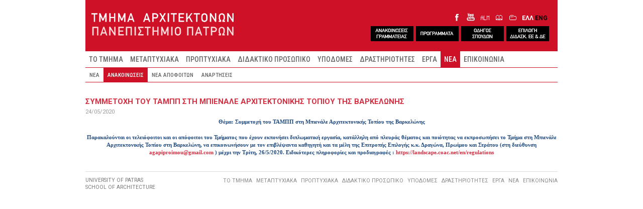

--- FILE ---
content_type: text/html; charset=utf-8
request_url: http://www.arch.upatras.gr/el/news/notices/symmetohi-toy-tampp-sti-mpienale-arhitektonikis-topioy-tis-varkelonis-6378.html
body_size: 28006
content:
<!DOCTYPE html>
  
<html lang="el" >

<head profile="http://www.w3.org/1999/xhtml/vocab">
  <meta charset="utf-8">

  <meta name="viewport" content="width=device-width, initial-scale=1, shrink-to-fit=no">
  <meta http-equiv="x-ua-compatible" content="ie=edge">
	
  <meta http-equiv="Content-Type" content="text/html; charset=utf-8" />
<link rel="shortcut icon" href="https://www.arch.upatras.gr/sites/all/themes/archsub/images/core/favicon.ico" type="image/vnd.microsoft.icon" />
<meta name="description" content="Θέμα: Συμμετοχή του ΤΑΜΠΠ στη Μπιενάλε Αρχιτεκτονικής Τοπίου της Βαρκελώνης Παρακαλούνται οι τελειόφοιτοι και οι απόφοιτοι του Τμήματος που έχουν εκπονήσει διπλωματική εργασία, κατάλληλη από πλευράς θέματος και ποιότητας να εκπροσωπήσει το Τμήμα στη Μπιενάλε Αρχιτεκτονικής Τοπίου στη Βαρκελώνη, να επικοινωνήσουν με τον επιβλέψαντα καθηγητή και τα μέλη της Επιτροπής Επιλογής" />
<meta name="generator" content="Drupal 7 (https://www.drupal.org)" />
<link rel="canonical" href="https://www.arch.upatras.gr/el/news/notices/symmetohi-toy-tampp-sti-mpienale-arhitektonikis-topioy-tis-varkelonis-6378.html" />
<link rel="shortlink" href="https://www.arch.upatras.gr/el/node/6378" />
  
  <title>Συμμετοχή του ΤΑΜΠΠ στη Μπιενάλε Αρχιτεκτονικής Τοπίου της Βαρκελώνης | Τμήμα Αρχιτεκτόνων Πανεπιστήμιο Πατρών</title>
  <link href="https://fonts.googleapis.com/css?family=Open+Sans:400,500,600,700,800&subset=greek" rel="stylesheet"> 
  <link href="https://fonts.googleapis.com/css?family=Roboto:400,500,600,700,800&subset=greek" rel="stylesheet"> 
  <link href="https://fonts.googleapis.com/css?family=Roboto+Condensed:400,500,600,700,800&amp;subset=greek" rel="stylesheet">
  
  <style>
@import url("https://www.arch.upatras.gr/modules/system/system.base.css?sntp0i");
</style>
<style>
@import url("https://www.arch.upatras.gr/modules/field/theme/field.css?sntp0i");
@import url("https://www.arch.upatras.gr/modules/node/node.css?sntp0i");
@import url("https://www.arch.upatras.gr/sites/all/modules/video_filter/video_filter.css?sntp0i");
@import url("https://www.arch.upatras.gr/sites/all/modules/views/css/views.css?sntp0i");
</style>
<style>
@import url("https://www.arch.upatras.gr/sites/all/modules/colorbox/styles/default/colorbox_style.css?sntp0i");
@import url("https://www.arch.upatras.gr/sites/all/modules/ctools/css/ctools.css?sntp0i");
@import url("https://www.arch.upatras.gr/modules/locale/locale.css?sntp0i");
@import url("https://www.arch.upatras.gr/sites/all/libraries/mmenu/dist/mmenu.css?sntp0i");
@import url("https://www.arch.upatras.gr/sites/all/modules/date/date_api/date.css?sntp0i");
</style>
<style>@media screen and (min-width:768px){.responsive-menu-block-wrapper.responsive-menu-block{display:block;}#block-responsive-menu-toggle{display:none;}}
</style>
<style>
@import url("https://www.arch.upatras.gr/sites/all/modules/responsive_menu/css/responsive_menu.css?sntp0i");
</style>
<style>body{background-color:#dddddd;}
.testme01{float:left;width:75%;margin-left:15px;}
</style>
<style>
@import url("https://www.arch.upatras.gr/sites/all/themes/archsub/bootstrap/css/bootstrap.min.css?sntp0i");
@import url("https://www.arch.upatras.gr/sites/all/themes/archsub/css/style.css?sntp0i");
</style>
<style media="screen">
@import url("https://www.arch.upatras.gr/sites/all/themes/archsub/css/animate.css?sntp0i");
@import url("https://www.arch.upatras.gr/sites/all/themes/archsub/css/hover.css?sntp0i");
</style>
  <script src="https://www.arch.upatras.gr/sites/all/modules/jquery_update/replace/jquery/2.2/jquery.min.js?v=2.2.4"></script>
<script src="https://www.arch.upatras.gr/misc/jquery-extend-3.4.0.js?v=2.2.4"></script>
<script src="https://www.arch.upatras.gr/misc/jquery-html-prefilter-3.5.0-backport.js?v=2.2.4"></script>
<script src="https://www.arch.upatras.gr/misc/jquery.once.js?v=1.2"></script>
<script src="https://www.arch.upatras.gr/misc/drupal.js?sntp0i"></script>
<script src="https://www.arch.upatras.gr/sites/all/modules/jquery_update/js/jquery_browser.js?v=0.0.1"></script>
<script src="https://www.arch.upatras.gr/sites/all/modules/entityreference/js/entityreference.js?sntp0i"></script>
<script src="https://www.arch.upatras.gr/sites/default/files/languages/el_IyJgScCYtGaNx4iUllEu2NDtszGTBILwvI7WckbixXA.js?sntp0i"></script>
<script src="https://www.arch.upatras.gr/sites/all/libraries/colorbox/jquery.colorbox-min.js?sntp0i"></script>
<script src="https://www.arch.upatras.gr/sites/all/modules/colorbox/js/colorbox.js?sntp0i"></script>
<script src="https://www.arch.upatras.gr/sites/all/modules/colorbox/styles/default/colorbox_style.js?sntp0i"></script>
<script src="https://www.arch.upatras.gr/sites/all/libraries/mmenu/dist/mmenu.js?sntp0i"></script>
<script src="https://www.arch.upatras.gr/sites/all/modules/google_analytics/googleanalytics.js?sntp0i"></script>
<script src="https://www.googletagmanager.com/gtag/js?id=UA-100823096-1"></script>
<script>window.dataLayer = window.dataLayer || [];function gtag(){dataLayer.push(arguments)};gtag("js", new Date());gtag("set", "developer_id.dMDhkMT", true);gtag("config", "UA-100823096-1", {"groups":"default"});</script>
<script src="https://www.arch.upatras.gr/sites/all/modules/rua/js/jquery.rua.js?sntp0i"></script>
<script src="https://www.arch.upatras.gr/sites/all/themes/archsub/bootstrap/js/bootstrap.min.js?sntp0i"></script>
<script src="https://www.arch.upatras.gr/sites/all/themes/archsub/js/jquery.matchHeight.js?sntp0i"></script>
<script src="https://www.arch.upatras.gr/sites/all/themes/archsub/js/accordion/jquery.zaccordion.min.js?sntp0i"></script>
<script src="https://www.arch.upatras.gr/sites/all/themes/archsub/js/armscript.js?sntp0i"></script>
<script>jQuery.extend(Drupal.settings, {"basePath":"\/","pathPrefix":"el\/","setHasJsCookie":0,"ajaxPageState":{"theme":"archsub","theme_token":"PDz95hT8U1z2iLeRb-YinUjCoFqxxCLW-2Knm8x7QPA","js":{"sites\/all\/themes\/bootstrap\/js\/bootstrap.js":1,"sites\/all\/modules\/responsive_menu\/js\/responsive_menu.config.js":1,"sites\/all\/modules\/jquery_update\/replace\/jquery\/2.2\/jquery.min.js":1,"misc\/jquery-extend-3.4.0.js":1,"misc\/jquery-html-prefilter-3.5.0-backport.js":1,"misc\/jquery.once.js":1,"misc\/drupal.js":1,"sites\/all\/modules\/jquery_update\/js\/jquery_browser.js":1,"sites\/all\/modules\/entityreference\/js\/entityreference.js":1,"public:\/\/languages\/el_IyJgScCYtGaNx4iUllEu2NDtszGTBILwvI7WckbixXA.js":1,"sites\/all\/libraries\/colorbox\/jquery.colorbox-min.js":1,"sites\/all\/modules\/colorbox\/js\/colorbox.js":1,"sites\/all\/modules\/colorbox\/styles\/default\/colorbox_style.js":1,"sites\/all\/libraries\/mmenu\/dist\/mmenu.js":1,"sites\/all\/modules\/google_analytics\/googleanalytics.js":1,"https:\/\/www.googletagmanager.com\/gtag\/js?id=UA-100823096-1":1,"0":1,"sites\/all\/modules\/rua\/js\/jquery.rua.js":1,"sites\/all\/themes\/archsub\/bootstrap\/js\/bootstrap.min.js":1,"sites\/all\/themes\/archsub\/js\/jquery.matchHeight.js":1,"sites\/all\/themes\/archsub\/js\/accordion\/jquery.zaccordion.min.js":1,"sites\/all\/themes\/archsub\/js\/armscript.js":1},"css":{"modules\/system\/system.base.css":1,"modules\/field\/theme\/field.css":1,"modules\/node\/node.css":1,"sites\/all\/modules\/video_filter\/video_filter.css":1,"sites\/all\/modules\/views\/css\/views.css":1,"sites\/all\/modules\/colorbox\/styles\/default\/colorbox_style.css":1,"sites\/all\/modules\/ctools\/css\/ctools.css":1,"modules\/locale\/locale.css":1,"sites\/all\/libraries\/mmenu\/dist\/mmenu.css":1,"sites\/all\/modules\/date\/date_api\/date.css":1,"2":1,"sites\/all\/modules\/responsive_menu\/css\/responsive_menu.css":1,"1":1,"0":1,"sites\/all\/themes\/archsub\/bootstrap\/css\/bootstrap.min.css":1,"sites\/all\/themes\/archsub\/css\/style.css":1,"sites\/all\/themes\/archsub\/css\/animate.css":1,"sites\/all\/themes\/archsub\/css\/hover.css":1}},"colorbox":{"opacity":"0.85","current":"{current} of {total}","previous":"\u00ab Prev","next":"Next \u00bb","close":"\u039a\u03bb\u03b5\u03af\u03c3\u03b9\u03bc\u03bf","maxWidth":"98%","maxHeight":"98%","fixed":true,"mobiledetect":true,"mobiledevicewidth":"480px","file_public_path":"\/sites\/default\/files","specificPagesDefaultValue":"admin*\nimagebrowser*\nimg_assist*\nimce*\nnode\/add\/*\nnode\/*\/edit\nprint\/*\nprintpdf\/*\nsystem\/ajax\nsystem\/ajax\/*"},"googleanalytics":{"account":["UA-100823096-1"]},"responsive_menu":{"position":"left","theme":"theme-light","breakpoint":false,"superfish":{"delay":"300","speed":"100","speedOut":"100"}},"bootstrap":{"anchorsFix":1,"anchorsSmoothScrolling":1,"formHasError":1,"popoverEnabled":1,"popoverOptions":{"animation":1,"html":0,"placement":"right","selector":"","trigger":"click","triggerAutoclose":1,"title":"","content":"","delay":0,"container":"body"},"tooltipEnabled":1,"tooltipOptions":{"animation":1,"html":0,"placement":"auto left","selector":"","trigger":"hover focus","delay":0,"container":"body"}}});</script>
  
</head>


<body class="html not-front not-logged-in no-sidebars page-node page-node- page-node-6378 node-type-news-announcements i18n-el" >
  <div id="skip-link">
    <a href="#main-content" class="element-invisible element-focusable">Παράκαμψη προς το κυρίως περιεχόμενο</a>
  </div>
  
    

<div id="wholepage" class="container-fluid">





<div id="header">


<div id="headerlevel1">

  <div class="row">
        
		<div class="col-xs-12 col-sm-5" id="logoarch">
			  				<a href="/el" title="Αρχική">
					<img src="https://www.arch.upatras.gr/sites/all/themes/archsub/images/core/logo_el.png" alt="Αρχική" />
				</a>
			  	
		</div>
		
	  

		
        <div class="col-xs-12 col-sm-7">

			<div id="langiconsgroup">
			
			<div id="domainsocialicons">
				<a class="iconfacebook" href="https://www.facebook.com/PatrasSchoolofArchitecture">&nbsp;</a>
				<a class="iconyoutube" href="https://www.youtube.com/channel/UC5938Kky1jeMmO7aUMfngtQ/feed">&nbsp;</a>
				<a class="iconalumni" href="https://docs.google.com/forms/d/e/1FAIpQLSdo2nym4n0knRSoq0LEizspXXbTISQYJ52n5WhFlWrNC899yA/viewform">&nbsp;</a>
				<a class="iconlibrary" href="https://nereus.library.upatras.gr/">&nbsp;</a>
				<a class="iconregistry" href="https://progress.upatras.gr/">&nbsp;</a>
			</div>

							<div id="chooselanguage-in-wrap">
						  <div class="region region-lang-select">
    <section id="block-locale-language-content" class="block block-locale clearfix">

      
  <ul class="language-switcher-locale-url"><li class="el first active"><a href="/el/news/notices/symmetohi-toy-tampp-sti-mpienale-arhitektonikis-topioy-tis-varkelonis-6378.html" class="language-link active" xml:lang="el">ΕΛΛ</a></li>
<li class="en last"><a href="/en/news/notices/symmetohi-toy-tampp-sti-mpienale-arhitektonikis-topioy-tis-varkelonis-6378.html" class="language-link" xml:lang="en">ENG</a></li>
</ul>
</section>
  </div>
				</div>
						
			</div>
			<!-- ΠΡΟΣΘΗΚΗ ΝΕΩΝ ΚΟΥΜΠΙΩΝ STO HEADER -->
			<div id="quickiconsgroup">
			<div id="quickbuttons">
				<a class="quickbut_grammateia" href="https://www.arch.upatras.gr/el/news/notices">&nbsp;</a>
				<a class="quickbut_programme" href="https://www.arch.upatras.gr/el/node/6748">&nbsp;</a>
				<a class="quickbut_courseguide" href="https://www.arch.upatras.gr/el/study/courseguide">&nbsp;</a>
				<a class="quickbut_diplomaform" href="https://docs.google.com/forms/d/e/1FAIpQLSdDusK5luqhi-E4hJBOsyaxMU85bj3W_TKpGqYgxofAoyWJHQ/viewform">&nbsp;</a>
				<!--<a class="quickbut_meetings" href="http://www.arch.upatras.gr/el/department/courseteleconferences">&nbsp;</a>-->
			</div>
			</div>
			
		</div>
  
		
	  
				
		
		
	  
	</div>
  

 	</div> <!-- end of headerlevel1 -->
  

  
  
			<div id="headertopbar-out-wrap">

						<div id="headertopbar-out-1st-wrap">
				<div id="headertopbar-in-1st-wrap">
										  <div id="headertopbar-1st">
					  
						  <div class="region region-headertopbar-full-1st">
    <section id="block-responsive-menu-toggle" class="block block-responsive-menu clearfix">

      
  <div id="mobilebar">
<a id="toggle-icon" class="toggle responsive-menu-toggle-icon" title="Menu" href="#off-canvas">
  <span class="icon"></span><span class="label">Μενού</span>
</a>
</div>
</section>
<section id="block-menu-block-2" class="block block-menu-block mlevel1 clearfix">

      
  <div class="menu-block-wrapper menu-block-2 menu-name-main-menu parent-mlid-0 menu-level-1">
  <ul class="menu nav"><li class="first leaf has-children menu-mlid-758"><a href="/el/department/faculty-list">ΤΟ ΤΜΗΜΑ</a></li>
<li class="leaf menu-mlid-1875"><a href="/el/postgraduate">ΜΕΤΑΠΤΥΧΙΑΚΑ</a></li>
<li class="leaf has-children menu-mlid-1740"><a href="/el/study/undergraduate">ΠΡΟΠΤΥΧΙΑΚΑ</a></li>
<li class="leaf has-children menu-mlid-1360"><a href="/el/faculty/professors">ΔΙΔΑΚΤΙΚΟ ΠΡΟΣΩΠΙΚΟ</a></li>
<li class="leaf has-children menu-mlid-2606"><a href="/el/facilities/doaup-premises">ΥΠΟΔΟΜΕΣ</a></li>
<li class="leaf has-children menu-mlid-1477"><a href="/el/activities/lectures">ΔΡΑΣΤΗΡΙΟΤΗΤΕΣ</a></li>
<li class="leaf has-children menu-mlid-3897"><a href="/el/projects/archive">ΕΡΓΑ</a></li>
<li class="leaf has-children active-trail menu-mlid-1979 active"><a href="/el/news/news" class="active-trail">ΝΕΑ</a></li>
<li class="last leaf has-children menu-mlid-954"><a href="/el/contact/info">ΕΠΙΚΟΙΝΩΝΙΑ</a></li>
</ul></div>

</section>
  </div>
					  </div>
									</div>
			</div>
			
						<div id="headertopbar-out-2nd-wrap">
				<div id="headertopbar-in-2nd-wrap">
										  <div id="headertopbar-2nd">
						  <div class="region region-headertopbar-full-2nd">
    <section id="block-menu-block-1" class="block block-menu-block mlevel2 clearfix">

      
  <div class="menu-block-wrapper menu-block-1 menu-name-main-menu parent-mlid-0 menu-level-2">
  <ul class="menu nav"><li class="first leaf menu-mlid-1980"><a href="/el/news/news" title="">ΝΕΑ</a></li>
<li class="leaf active-trail menu-mlid-1982 active"><a href="/el/news/notices" title="" class="active-trail">ΑΝΑΚΟΙΝΩΣΕΙΣ</a></li>
<li class="leaf menu-mlid-1983"><a href="/el/news/alumni" title="">ΝΕΑ ΑΠΟΦΟΙΤΩΝ</a></li>
<li class="last leaf menu-mlid-1985"><a href="/el/news/announcements" title="">ΑΝΑΡΤΗΣΕΙΣ</a></li>
</ul></div>

</section>
  </div>
					  </div>
									</div>
			</div>
			
		</div>
	


	</div> <!-- end of header -->




	
	
	

	

	

	
	


<div id="main-container">



  <div id="page-header">
    
      </div> <!-- /#page-header -->

  
  
  
 

















 
  <div class="row">

    
    <section class="col-sm-12">
      	  
            <a id="main-content"></a>
      	  
      	  
      	  
            
      
	        
	        
	  
	                
	    <div class="region region-content">
    <section id="block-system-main" class="block block-system clearfix">

      
  <div  class="node node-news-announcements view-mode-full node-page node-news-announcements-page">                <div class="row">    <div class="col-sm-12 ">	<div class="inline-content-main-content">      <div class="field field-name-title-field field-type-text field-label-hidden">
    <div class="field-items">
          <div class="field-item even"><h2><a href="/el/news/notices/symmetohi-toy-tampp-sti-mpienale-arhitektonikis-topioy-tis-varkelonis-6378.html" class="active">Συμμετοχή του ΤΑΜΠΠ στη Μπιενάλε Αρχιτεκτονικής Τοπίου της Βαρκελώνης  </a></h2>
</div>
      </div>
</div>
<div class="field field-name-field-date-deppost field-type-datetime field-label-hidden">
    <div class="field-items">
          <div class="field-item even"><span  class="date-display-single">24/05/2020</span></div>
      </div>
</div>
<div class="field field-name-body field-type-text-with-summary field-label-hidden">
    <div class="field-items">
          <div class="field-item even"> <p style="text-align: center; margin-bottom: 12pt;"><b><span style="font-family:&quot;Calibri&quot;,&quot;sans-serif&quot;"><span style="color:#1f497d">Θέμα: Συμμετοχή του ΤΑΜΠΠ στη Μπιενάλε Αρχιτεκτονικής Τοπίου της Βαρκελώνης </span></span></b></p>
<p style="text-align: center;"><b><span style="font-family:&quot;Calibri&quot;,&quot;sans-serif&quot;"><span style="color:#1f497d">Παρακαλούνται οι τελειόφοιτοι και οι απόφοιτοι του Τμήματος που έχουν εκπονήσει διπλωματική εργασία, κατάλληλη από πλευράς θέματος και ποιότητας να εκπροσωπήσει το Τμήμα στη Μπιενάλε Αρχιτεκτονικής Τοπίου στη Βαρκελώνη, να επικοινωνήσουν με τον επιβλέψαντα καθηγητή και τα μέλη της Επιτροπής Επιλογής κ.κ. Δραγώνα, Πρωίμου και Στράτου (στη διεύθυνση <a>  <span id="6a1ccbef6ebe9d6e42f41b7f2bb6a80302c2d804"></span>
<script type="text/javascript"> <!--
  document.getElementById('6a1ccbef6ebe9d6e42f41b7f2bb6a80302c2d804').innerHTML = '<a href="&#109;&#97;&#105;&#108;&#116;&#111;&#58;&#97;&#103;&#97;&#112;&#105;&#112;&#114;&#111;&#105;&#109;&#111;&#117;&#64;&#103;&#109;&#97;&#105;&#108;&#46;&#99;&#111;&#109;">&#97;&#103;&#97;&#112;&#105;&#112;&#114;&#111;&#105;&#109;&#111;&#117;&#64;&#103;&#109;&#97;&#105;&#108;&#46;&#99;&#111;&#109;</a>';
// --> </script></a>) μέχρι την Τρίτη, 26/5/2020. Ειδικότερες πληροφορίες και προδιαγραφές : <a href="https://landscape.coac.net/en/regulations">https://landscape.coac.net/en/regulations</a> </span></span></b></p>
 </div>
      </div>
</div>
	</div>    </div>  </div>          </div><!-- Needed to activate display suite support on forms -->
</section>
  </div>
	  
    </section>

    
	</div>
	
	
	
</div> <!-- end of main-container -->






<div id="footer">

	<div class="row">
	  <div class="col-xs-12 col-md-9 col-md-push-3"><div id="footerright-wrap">  <div class="region region-footer-right">
    <section id="block-menu-block-4" class="block block-menu-block clearfix">

      
  <div class="menu-block-wrapper menu-block-4 menu-name-main-menu parent-mlid-0 menu-level-1">
  <ul class="menu nav"><li class="first leaf has-children menu-mlid-758"><a href="/el/department/faculty-list">ΤΟ ΤΜΗΜΑ</a></li>
<li class="leaf menu-mlid-1875"><a href="/el/postgraduate">ΜΕΤΑΠΤΥΧΙΑΚΑ</a></li>
<li class="leaf has-children menu-mlid-1740"><a href="/el/study/undergraduate">ΠΡΟΠΤΥΧΙΑΚΑ</a></li>
<li class="leaf has-children menu-mlid-1360"><a href="/el/faculty/professors">ΔΙΔΑΚΤΙΚΟ ΠΡΟΣΩΠΙΚΟ</a></li>
<li class="leaf has-children menu-mlid-2606"><a href="/el/facilities/doaup-premises">ΥΠΟΔΟΜΕΣ</a></li>
<li class="leaf has-children menu-mlid-1477"><a href="/el/activities/lectures">ΔΡΑΣΤΗΡΙΟΤΗΤΕΣ</a></li>
<li class="leaf has-children menu-mlid-3897"><a href="/el/projects/archive">ΕΡΓΑ</a></li>
<li class="leaf has-children active-trail menu-mlid-1979 active"><a href="/el/news/news" class="active-trail">ΝΕΑ</a></li>
<li class="last leaf has-children menu-mlid-954"><a href="/el/contact/info">ΕΠΙΚΟΙΝΩΝΙΑ</a></li>
</ul></div>

</section>
  </div>
</div></div>
	  <div class="col-xs-12 col-md-3 col-md-pull-9">  <div class="region region-footer">
    <section id="block-block-1" class="block block-block clearfix">

      
   <p>UNIVERSITY OF PATRAS</p>
<p>SCHOOL OF ARCHITECTURE</p>
 
</section>
  </div>
</div>
	</div>

    	

			<div class="element-hidden" style="display: none; ">
		  <div class="region region-hiddenstuff">
    <section id="block-responsive-menu-horizontal-menu" class="block block-responsive-menu clearfix">

      
  <nav class="responsive-menu-block-wrapper responsive-menu-block menu-name-main-menu">
  <ul id="horizontal-menu" class="horizontal-menu"><li class="first leaf has-children menu-mlid-758"><a href="/el/department/faculty-list">ΤΟ ΤΜΗΜΑ</a></li>
<li class="leaf menu-mlid-1875"><a href="/el/postgraduate">ΜΕΤΑΠΤΥΧΙΑΚΑ</a></li>
<li class="leaf has-children menu-mlid-1740"><a href="/el/study/undergraduate">ΠΡΟΠΤΥΧΙΑΚΑ</a></li>
<li class="leaf has-children menu-mlid-1360"><a href="/el/faculty/professors">ΔΙΔΑΚΤΙΚΟ ΠΡΟΣΩΠΙΚΟ</a></li>
<li class="leaf has-children menu-mlid-2606"><a href="/el/facilities/doaup-premises">ΥΠΟΔΟΜΕΣ</a></li>
<li class="leaf has-children menu-mlid-1477"><a href="/el/activities/lectures">ΔΡΑΣΤΗΡΙΟΤΗΤΕΣ</a></li>
<li class="leaf has-children menu-mlid-3897"><a href="/el/projects/archive">ΕΡΓΑ</a></li>
<li class="leaf has-children active-trail menu-mlid-1979"><a href="/el/news/news" class="active-trail">ΝΕΑ</a></li>
<li class="last leaf has-children menu-mlid-954"><a href="/el/contact/info">ΕΠΙΚΟΙΝΩΝΙΑ</a></li>
</ul></nav>

</section>
  </div>
		</div>
	
</div> <!-- end of footer -->


</div> <!-- end of wholepage -->



    <div class="region region-page-bottom">
    <div class="off-canvas-wrapper"><div id="off-canvas"><ul id="off-canvas-menu"><li class="first expanded menu-mlid-758"><a href="/el/department/faculty-list">ΤΟ ΤΜΗΜΑ</a><ul class="sub-nav menu-tree-mlid-758"><li class="first leaf menu-mlid-987"><a href="/el/department/faculty-list">ΑΚΑΔΗΜΑΙΚΟ ΠΡΟΣΩΠΙΚΟ</a></li>
<li class="leaf menu-mlid-988"><a href="/el/department/administration">ΔΙΟΙΚΗΣΗ</a></li>
<li class="leaf menu-mlid-5127"><a href="/el/node/6959">ΠΟΛΙΤΙΚΗ ΠΟΙΟΤΗΤΑΣ ΤΑΜ ΠΠ</a></li>
<li class="leaf menu-mlid-4890"><a href="/el/department/archive">ΑΡΧΕΙΟ ΤΑΜΠΠ</a></li>
<li class="leaf menu-mlid-992"><a href="/el/department/city-planning-lab">ΕΡΓ. ΠΟΛΕΟΔΟΜΙΚΟΥ ΚΑΙ ΧΩΡΟΤΑΞΙΚΟΥ ΣΧΕΔΙΑΣΜΟΥ</a></li>
<li class="leaf menu-mlid-993"><a href="/el/department/university-of-patras">ΠΑΝΕΠΙΣΤΗΜΙΟ ΠΑΤΡΩΝ</a></li>
<li class="last leaf menu-mlid-994"><a href="/el/department/links">ΣΥΝΔΕΣΕΙΣ</a></li>
</ul></li>
<li class="leaf menu-mlid-1875"><a href="/el/postgraduate">ΜΕΤΑΠΤΥΧΙΑΚΑ</a></li>
<li class="expanded menu-mlid-1740"><a href="/el/study/undergraduate">ΠΡΟΠΤΥΧΙΑΚΑ</a><ul class="sub-nav menu-tree-mlid-1740"><li class="first leaf menu-mlid-1741"><a href="/el/study/undergraduate">ΜΑΘΗΜΑΤΑ</a></li>
<li class="leaf menu-mlid-5103"><a href="/el/study/timetables">ΠΡΟΓΡΑΜΜΑΤΑ</a></li>
<li class="leaf menu-mlid-1987"><a href="/el/study/courseguide">ΟΔΗΓΟΣ ΣΠΟΥΔΩΝ</a></li>
<li class="leaf menu-mlid-1989"><a href="/el/study/studies-regulation">ΚΑΝΟΝΙΣΜΟΣ ΣΠΟΥΔΩΝ</a></li>
<li class="leaf menu-mlid-5213"><a href="/el/node/7672">ΚΑΝΟΝΙΣΜΟΣ ΑΣΚ.ΥΠΑΙΘΡΟΥ</a></li>
<li class="leaf menu-mlid-1986"><a href="/el/study/scholarships">ΥΠΟΤΡΟΦΙΕΣ</a></li>
<li class="leaf menu-mlid-1993"><a href="/el/study/mobility">ΚΙΝΗΤΙΚΟΤΗΤΑ</a></li>
<li class="leaf menu-mlid-1988"><a href="/el/study/internship">ΠΡΑΚΤΙΚΗ ΑΣΚΗΣΗ</a></li>
<li class="last leaf menu-mlid-5200"><a href="/el/node/7304">ΜΝΗΜ. ΣΥΝΕΡΓΑΣΙΑΣ</a></li>
</ul></li>
<li class="expanded menu-mlid-1360"><a href="/el/faculty/professors">ΔΙΔΑΚΤΙΚΟ ΠΡΟΣΩΠΙΚΟ</a><ul class="sub-nav menu-tree-mlid-1360"><li class="first leaf menu-mlid-1361"><a href="/el/faculty/professors" title="">ΜΕΛΗ ΔΕΠ</a></li>
<li class="leaf menu-mlid-1362"><a href="/el/faculty/adjunct-professors">ΕΝΤΕΤΑΛΜΕΝΟΙ ΔΙΔΑΣΚΟΝΤΕΣ</a></li>
<li class="leaf menu-mlid-1363"><a href="/el/faculty/professors-emeriti" title="">ΟΜΟΤΙΜΟΙ ΚΑΘΗΓΗΤΕΣ</a></li>
<li class="leaf menu-mlid-1364"><a href="/el/faculty/visiting-professors" title="">ΕΠΙΣΚΕΠΤΕΣ ΚΑΘΗΓΗΤΕΣ</a></li>
<li class="leaf menu-mlid-4294"><a href="/el/faculty/epitimoi">ΕΠΙΤΙΜΟΙ ΔΙΔΑΚΤΟΡΕΣ</a></li>
<li class="last leaf menu-mlid-2988"><a href="/el/faculty/former-professors">ΔΙΑΤΕΛΕΣΑΝΤΕΣ ΔΙΔΑΣΚΟΝΤΕΣ</a></li>
</ul></li>
<li class="expanded menu-mlid-2606"><a href="/el/facilities/doaup-premises">ΥΠΟΔΟΜΕΣ</a><ul class="sub-nav menu-tree-mlid-2606"><li class="first leaf menu-mlid-5197"><a href="/el/facilities/doaup-premises">ΧΩΡΟΙ ΤΜΗΜΑΤΟΣ</a></li>
<li class="leaf menu-mlid-990"><a href="/el/facilities/computer-centre">ΥΠΟΛΟΓΙΣΤΙΚΟ ΚΕΝΤΡΟ</a></li>
<li class="leaf menu-mlid-991"><a href="/el/facilities/fab-lab">ΕΡΓΑΣΤΗΡΙΟ ΠΡΟΠΛΑΣΜΑΤΩΝ</a></li>
<li class="leaf menu-mlid-989"><a href="/el/facilities/library">ΒΙΒΛΙΟΘΗΚΗ</a></li>
<li class="last leaf menu-mlid-4905"><a href="/el/node/6502">ΙΣΤΟΤΟΠΟΣ ΑΠΟΦΟΙΤΩΝ</a></li>
</ul></li>
<li class="expanded menu-mlid-1477"><a href="/el/activities/lectures">ΔΡΑΣΤΗΡΙΟΤΗΤΕΣ</a><ul class="sub-nav menu-tree-mlid-1477"><li class="first leaf menu-mlid-1499"><a href="/el/activities/lectures" title="">ΔΙΑΛΕΞΕΙΣ</a></li>
<li class="leaf menu-mlid-1500"><a href="/el/activities/workshops" title="">ΕΡΓΑΣΤΗΡΙΑ</a></li>
<li class="leaf menu-mlid-1501"><a href="/el/activities/conferences" title="">ΣΥΝΕΔΡΙΑ</a></li>
<li class="leaf menu-mlid-1502"><a href="/el/activities/exhibitions" title="">ΕΚΘΕΣΕΙΣ</a></li>
<li class="leaf menu-mlid-1504"><a href="/el/activities/publications/department">ΕΚΔΟΣΕΙΣ ΤΜΗΜΑΤΟΣ</a></li>
<li class="leaf menu-mlid-1505"><a href="/el/activities/publications/faculty">ΔΗΜΟΣΙΕΥΣΕΙΣ ΜΕΛΩΝ ΔΕΠ</a></li>
<li class="last leaf menu-mlid-1994"><a href="/el/study/trips">ΕΚΔΡΟΜΕΣ</a></li>
</ul></li>
<li class="expanded menu-mlid-3897"><a href="/el/projects/archive">ΕΡΓΑ</a><ul class="sub-nav menu-tree-mlid-3897"><li class="first leaf menu-mlid-3899"><a href="/el/projects/archive">ΑΡΧΕΙΟ ΕΡΓΩΝ</a></li>
<li class="last leaf menu-mlid-3898"><a href="/el/projects/distinctionsawards">ΒΡΑΒΕΙΑ - ΔΙΑΚΡΙΣΕΙΣ</a></li>
</ul></li>
<li class="expanded active-trail menu-mlid-1979"><a href="/el/news/news" class="active-trail">ΝΕΑ</a><ul class="sub-nav menu-tree-mlid-1979"><li class="first leaf menu-mlid-1980"><a href="/el/news/news" title="">ΝΕΑ</a></li>
<li class="leaf active-trail menu-mlid-1982"><a href="/el/news/notices" title="" class="active-trail">ΑΝΑΚΟΙΝΩΣΕΙΣ</a></li>
<li class="leaf menu-mlid-1983"><a href="/el/news/alumni" title="">ΝΕΑ ΑΠΟΦΟΙΤΩΝ</a></li>
<li class="last leaf menu-mlid-1985"><a href="/el/news/announcements" title="">ΑΝΑΡΤΗΣΕΙΣ</a></li>
</ul></li>
<li class="last expanded menu-mlid-954"><a href="/el/contact/info">ΕΠΙΚΟΙΝΩΝΙΑ</a><ul class="sub-nav menu-tree-mlid-954"><li class="first collapsed menu-mlid-995"><a href="/el/contact/info" title="">ΣΤΟΙΧΕΙΑ ΕΠΙΚΟΙΝΩΝΙΑΣ</a></li>
<li class="last leaf menu-mlid-1525"><a href="/el/contact/form">ΦΟΡΜΑ ΕΠΙΚΟΙΝΩΝΙΑΣ</a></li>
</ul></li>
</ul></div></div>  </div>
<script src="https://www.arch.upatras.gr/sites/all/themes/bootstrap/js/bootstrap.js?sntp0i"></script>
<script src="https://www.arch.upatras.gr/sites/all/modules/responsive_menu/js/responsive_menu.config.js?sntp0i"></script>

</body>


</html>
